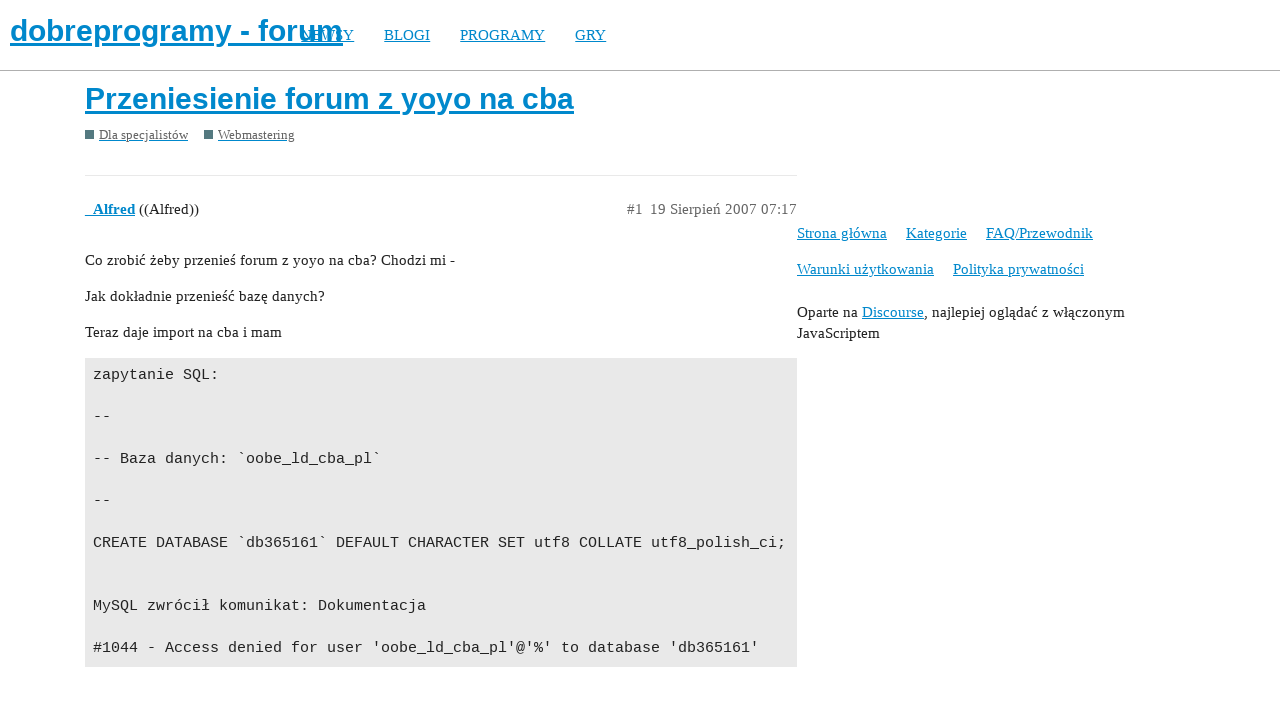

--- FILE ---
content_type: text/html; charset=utf-8
request_url: https://forum.dobreprogramy.pl/t/przeniesienie-forum-z-yoyo-na-cba/148442
body_size: 6629
content:
<!DOCTYPE html>
<html lang="pl-PL">
  <head>
    <meta charset="utf-8">
    <title>Przeniesienie forum z yoyo na cba - Webmastering - dobreprogramy - forum</title>
    <meta name="description" content="Co zrobić żeby przenieś forum z yoyo na cba? Chodzi mi - 

Jak dokładnie przenieść bazę danych? 

Teraz daje import na cba i mam 

zapytanie SQL:

-- 

-- Baza danych: `oobe_ld_cba_pl`

-- 

CREATE DATABASE `db365161` DE&amp;hellip;">
    <meta name="generator" content="Discourse 2.9.0.beta9 - https://github.com/discourse/discourse version 415535d577057676e46a5e4ec90a3ea3ec2bd27a">
<link rel="icon" type="image/png" href="https://forum.dobreprogramy.pl/uploads/default/optimized/3X/6/2/622c6d55469d37b29c43061ef104a7de549c1af9_2_32x32.ico">
<link rel="apple-touch-icon" type="image/png" href="https://forum.dobreprogramy.pl/uploads/default/optimized/3X/c/6/c68c5a0c534a035071b296ce94f9b0d1df82807d_2_180x180.png">
<meta name="theme-color" content="#ffffff">
<meta name="viewport" content="width=device-width, initial-scale=1.0, minimum-scale=1.0, user-scalable=yes, viewport-fit=cover">
<link rel="canonical" href="https://forum.dobreprogramy.pl/t/przeniesienie-forum-z-yoyo-na-cba/148442" />
<script type="application/ld+json">{"@context":"http://schema.org","@type":"WebSite","url":"https://forum.dobreprogramy.pl","potentialAction":{"@type":"SearchAction","target":"https://forum.dobreprogramy.pl/search?q={search_term_string}","query-input":"required name=search_term_string"}}</script>
<link rel="search" type="application/opensearchdescription+xml" href="https://forum.dobreprogramy.pl/opensearch.xml" title="dobreprogramy - forum Search">

    <link href="/stylesheets/color_definitions_podstawa__39_abfeb62537eceaa01838b0c303c89af6b337e3e9.css?__ws=forum.dobreprogramy.pl" media="all" rel="stylesheet" class="light-scheme"/><link href="/stylesheets/color_definitions_ciemny_36_39_f6b58b50b4f0f5383c87e33a8dcef6ed539185e7.css?__ws=forum.dobreprogramy.pl" media="(prefers-color-scheme: dark)" rel="stylesheet" class="dark-scheme"/>

  <link href="/stylesheets/desktop_bba84c5e9bfabc5618c660b00e083e1a963bb741.css?__ws=forum.dobreprogramy.pl" media="all" rel="stylesheet" data-target="desktop"  />



  <link href="/stylesheets/discourse-adplugin-dp_bba84c5e9bfabc5618c660b00e083e1a963bb741.css?__ws=forum.dobreprogramy.pl" media="all" rel="stylesheet" data-target="discourse-adplugin-dp"  />
  <link href="/stylesheets/discourse-canned-replies_bba84c5e9bfabc5618c660b00e083e1a963bb741.css?__ws=forum.dobreprogramy.pl" media="all" rel="stylesheet" data-target="discourse-canned-replies"  />
  <link href="/stylesheets/discourse-details_bba84c5e9bfabc5618c660b00e083e1a963bb741.css?__ws=forum.dobreprogramy.pl" media="all" rel="stylesheet" data-target="discourse-details"  />
  <link href="/stylesheets/discourse-local-dates_bba84c5e9bfabc5618c660b00e083e1a963bb741.css?__ws=forum.dobreprogramy.pl" media="all" rel="stylesheet" data-target="discourse-local-dates"  />
  <link href="/stylesheets/discourse-narrative-bot_bba84c5e9bfabc5618c660b00e083e1a963bb741.css?__ws=forum.dobreprogramy.pl" media="all" rel="stylesheet" data-target="discourse-narrative-bot"  />
  <link href="/stylesheets/discourse-presence_bba84c5e9bfabc5618c660b00e083e1a963bb741.css?__ws=forum.dobreprogramy.pl" media="all" rel="stylesheet" data-target="discourse-presence"  />
  <link href="/stylesheets/discourse-question-answer_bba84c5e9bfabc5618c660b00e083e1a963bb741.css?__ws=forum.dobreprogramy.pl" media="all" rel="stylesheet" data-target="discourse-question-answer"  />
  <link href="/stylesheets/discourse-quick-messages_bba84c5e9bfabc5618c660b00e083e1a963bb741.css?__ws=forum.dobreprogramy.pl" media="all" rel="stylesheet" data-target="discourse-quick-messages"  />
  <link href="/stylesheets/discourse-solved_bba84c5e9bfabc5618c660b00e083e1a963bb741.css?__ws=forum.dobreprogramy.pl" media="all" rel="stylesheet" data-target="discourse-solved"  />
  <link href="/stylesheets/discourse-staff-notes_bba84c5e9bfabc5618c660b00e083e1a963bb741.css?__ws=forum.dobreprogramy.pl" media="all" rel="stylesheet" data-target="discourse-staff-notes"  />
  <link href="/stylesheets/discourse-voting_bba84c5e9bfabc5618c660b00e083e1a963bb741.css?__ws=forum.dobreprogramy.pl" media="all" rel="stylesheet" data-target="discourse-voting"  />
  <link href="/stylesheets/discourse-whos-online_bba84c5e9bfabc5618c660b00e083e1a963bb741.css?__ws=forum.dobreprogramy.pl" media="all" rel="stylesheet" data-target="discourse-whos-online"  />
  <link href="/stylesheets/lazy-yt_bba84c5e9bfabc5618c660b00e083e1a963bb741.css?__ws=forum.dobreprogramy.pl" media="all" rel="stylesheet" data-target="lazy-yt"  />
  <link href="/stylesheets/poll_bba84c5e9bfabc5618c660b00e083e1a963bb741.css?__ws=forum.dobreprogramy.pl" media="all" rel="stylesheet" data-target="poll"  />
  <link href="/stylesheets/retort_bba84c5e9bfabc5618c660b00e083e1a963bb741.css?__ws=forum.dobreprogramy.pl" media="all" rel="stylesheet" data-target="retort"  />
  <link href="/stylesheets/discourse-question-answer_desktop_bba84c5e9bfabc5618c660b00e083e1a963bb741.css?__ws=forum.dobreprogramy.pl" media="all" rel="stylesheet" data-target="discourse-question-answer_desktop"  />
  <link href="/stylesheets/discourse-voting_desktop_bba84c5e9bfabc5618c660b00e083e1a963bb741.css?__ws=forum.dobreprogramy.pl" media="all" rel="stylesheet" data-target="discourse-voting_desktop"  />
  <link href="/stylesheets/poll_desktop_bba84c5e9bfabc5618c660b00e083e1a963bb741.css?__ws=forum.dobreprogramy.pl" media="all" rel="stylesheet" data-target="poll_desktop"  />

  <link href="/stylesheets/desktop_theme_44_1e6e7b6a82c8a1c6fa59ad81ecdad6c90e9da22d.css?__ws=forum.dobreprogramy.pl" media="all" rel="stylesheet" data-target="desktop_theme" data-theme-id="44" data-theme-name="navigation-menu"/>
<link href="/stylesheets/desktop_theme_42_489edb94827f397a22a78ce814dc33296722c352.css?__ws=forum.dobreprogramy.pl" media="all" rel="stylesheet" data-target="desktop_theme" data-theme-id="42" data-theme-name="plugin-fixes"/>
<link href="/stylesheets/desktop_theme_41_1fa2eba456e601165f62f6b79ee2b3e5738b9f74.css?__ws=forum.dobreprogramy.pl" media="all" rel="stylesheet" data-target="desktop_theme" data-theme-id="41" data-theme-name="wp-integration"/>
<link href="/stylesheets/desktop_theme_39_e5c88d1eb952d24b22115d666ccc016fc6f5c421.css?__ws=forum.dobreprogramy.pl" media="all" rel="stylesheet" data-target="desktop_theme" data-theme-id="39" data-theme-name="dobreprogramy"/>

    <meta name="google-site-verification" content="ARNqjD_2rh-75t4IN9LKSJrHeA4sIOhmAqXX6rnsYJM">

<script async="" crossorigin="" nomodule="" src="https://std.wpcdn.pl/wpjslib/wpjslib-lite.js" id="wpjslib"></script>
<script async="" crossorigin="" type="module" src="https://std.wpcdn.pl/wpjslib6/wpjslib-lite.js" id="wpjslib6"></script>

<script defer="" src="/theme-javascripts/ae708cbc1be10cd5cf18b14ffb14a68b0200e799.js?__ws=forum.dobreprogramy.pl" data-theme-id="41"></script>
<script defer="" src="/theme-javascripts/7cc7cf8d76bf830cbfbf89ac6fd769dc5d014f33.js?__ws=forum.dobreprogramy.pl" data-theme-id="41"></script>
    <meta id="data-ga-universal-analytics" data-tracking-code="UA-3114185-1" data-json="{&quot;cookieDomain&quot;:&quot;forum.dobreprogramy.pl&quot;}" data-auto-link-domains="">

  <link rel="preload" href="/assets/google-universal-analytics-v3-8cf0774bfa08ca761ca08a4bc372f0c17620d86591225f86d3e1bdb51c18a0b0.js" as="script">
<script defer src="/assets/google-universal-analytics-v3-8cf0774bfa08ca761ca08a4bc372f0c17620d86591225f86d3e1bdb51c18a0b0.js"></script>


        <link rel="alternate nofollow" type="application/rss+xml" title="Kanał RSS tematu &#39;Przeniesienie forum z yoyo na cba&#39;" href="https://forum.dobreprogramy.pl/t/przeniesienie-forum-z-yoyo-na-cba/148442.rss" />
    <meta property="og:site_name" content="dobreprogramy - forum" />
<meta property="og:type" content="website" />
<meta name="twitter:card" content="summary" />
<meta name="twitter:image" content="https://forum.dobreprogramy.pl/uploads/default/original/3X/d/a/dae543397c3d5bd6f731412176c35838ace56921.png" />
<meta property="og:image" content="https://forum.dobreprogramy.pl/uploads/default/original/3X/d/a/dae543397c3d5bd6f731412176c35838ace56921.png" />
<meta property="og:url" content="https://forum.dobreprogramy.pl/t/przeniesienie-forum-z-yoyo-na-cba/148442" />
<meta name="twitter:url" content="https://forum.dobreprogramy.pl/t/przeniesienie-forum-z-yoyo-na-cba/148442" />
<meta property="og:title" content="Przeniesienie forum z yoyo na cba" />
<meta name="twitter:title" content="Przeniesienie forum z yoyo na cba" />
<meta property="og:description" content="Co zrobić żeby przenieś forum z yoyo na cba? Chodzi mi -  Jak dokładnie przenieść bazę danych?  Teraz daje import na cba i mam  zapytanie SQL:  --   -- Baza danych: `oobe_ld_cba_pl`  --   CREATE DATABASE `db365161` DEFAULT CHARACTER SET utf8 COLLATE utf8_polish_ci;   MySQL zwrócił komunikat: Dokumentacja  #1044 - Access denied for user &#39;oobe_ld_cba_pl&#39;@&#39;%&#39; to database &#39;db365161&#39;" />
<meta name="twitter:description" content="Co zrobić żeby przenieś forum z yoyo na cba? Chodzi mi -  Jak dokładnie przenieść bazę danych?  Teraz daje import na cba i mam  zapytanie SQL:  --   -- Baza danych: `oobe_ld_cba_pl`  --   CREATE DATABASE `db365161` DEFAULT CHARACTER SET utf8 COLLATE utf8_polish_ci;   MySQL zwrócił komunikat: Dokumentacja  #1044 - Access denied for user &#39;oobe_ld_cba_pl&#39;@&#39;%&#39; to database &#39;db365161&#39;" />
<meta property="article:published_time" content="2007-08-19T07:17:44+00:00" />
<meta property="og:ignore_canonical" content="true" />


    <script type="application/ld+json">{"@context":"http://schema.org","@type":"QAPage","name":"Przeniesienie forum z yoyo na cba","mainEntity":{"@type":"Question","name":"Przeniesienie forum z yoyo na cba","text":"Co zrobić żeby przenieś forum z yoyo na cba? Chodzi mi -\n\nJak dokładnie przenieść bazę danych?\n\nTeraz daje import na cba i mam\n\nzapytanie SQL:\n\n--\n\n-- Baza danych: `oobe_ld_cba_pl`\n\n--\n\nCREATE DATABASE `db365161` DEFAULT CHARACTER SET utf8 COLLATE utf8_polish_ci;\n\nMySQL zwrócił komunikat: Dokumen&hellip;","upvoteCount":0,"answerCount":0,"dateCreated":"2007-08-19T07:17:44.000Z","author":{"@type":"Person","name":"(Alfred)"}}}</script>
  </head>
  <body class="crawler">
    <script defer="" src="/theme-javascripts/b4fb8197a55a0b65bb0e90597caa5b37b8c12ec6.js?__ws=forum.dobreprogramy.pl" data-theme-id="41"></script>


<div id="crunchify-navbar" class="crunchify-container">
<span id="crunchify-top-links">
<ul class="nav-link-container">
   <li><a href="https://www.dobreprogramy.pl" class="nav-link">NEWSY</a></li>
   <li><a href="https://www.dobreprogramy.pl/blogi" class="nav-link">BLOGI</a></li>
   <li><a href="https://www.dobreprogramy.pl/programy,windows" class="nav-link">PROGRAMY</a></li>
   <li><a href="https://www.polygamia.pl" target="_blank" class="nav-link">GRY</a></li>
</ul></span>
</div><script defer="" src="/theme-javascripts/f94729ba8f7bb50d4341ca8f8d984449a2070304.js?__ws=forum.dobreprogramy.pl" data-theme-id="44"></script>
    <header>
  <a href="/">
    <h1>dobreprogramy - forum</h1>
  </a>
</header>

    <div id="main-outlet" class="wrap" role="main">
        <div id="topic-title">
    <h1>
      <a href="/t/przeniesienie-forum-z-yoyo-na-cba/148442">Przeniesienie forum z yoyo na cba</a>
    </h1>

      <div class="topic-category" itemscope itemtype="http://schema.org/BreadcrumbList">
          <span itemprop="itemListElement" itemscope itemtype="http://schema.org/ListItem">
            <a href="https://forum.dobreprogramy.pl/c/dla-specjalistow/5" class="badge-wrapper bullet" itemprop="item">
              <span class='badge-category-bg' style='background-color: #547980'></span>
              <span class='badge-category clear-badge'>
                <span class='category-name' itemprop='name'>Dla specjalistów</span>
              </span>
            </a>
            <meta itemprop="position" content="1" />
          </span>
          <span itemprop="itemListElement" itemscope itemtype="http://schema.org/ListItem">
            <a href="https://forum.dobreprogramy.pl/c/dla-specjalistow/webmastering/73" class="badge-wrapper bullet" itemprop="item">
              <span class='badge-category-bg' style='background-color: #547980'></span>
              <span class='badge-category clear-badge'>
                <span class='category-name' itemprop='name'>Webmastering</span>
              </span>
            </a>
            <meta itemprop="position" content="2" />
          </span>
      </div>

  </div>

  


      <div id='post_1' itemscope itemtype='http://schema.org/DiscussionForumPosting' class='topic-body crawler-post'>
        <div class='crawler-post-meta'>
          <div itemprop='publisher' itemscope itemtype="http://schema.org/Organization">
            <meta itemprop='name' content='Wirtualna Polska Media SA'>
              <div itemprop='logo' itemscope itemtype="http://schema.org/ImageObject">
                <meta itemprop='url' content='https://techforum.wpcdn.pl/original/3X/3/f/3fc6217c7416b9e499c21933c6acf6323c708813.png'>
              </div>
          </div>
          <span class="creator" itemprop="author" itemscope itemtype="http://schema.org/Person">
            <a itemprop="url" href='https://forum.dobreprogramy.pl/u/_Alfred'><span itemprop='name'>_Alfred</span></a>
            ((Alfred))
          </span>

          <link itemprop="mainEntityOfPage" href="https://forum.dobreprogramy.pl/t/przeniesienie-forum-z-yoyo-na-cba/148442">


          <span class="crawler-post-infos">
              <time itemprop='datePublished' datetime='2007-08-19T07:17:44Z' class='post-time'>
                19 Sierpień 2007 07:17
              </time>
              <meta itemprop='dateModified' content='2007-08-19T07:17:44Z'>
          <span itemprop='position'>#1</span>
          </span>
        </div>
        <div class='post' itemprop='articleBody'>
          <p>Co zrobić żeby przenieś forum z yoyo na cba? Chodzi mi -</p>
<p>Jak dokładnie przenieść bazę danych?</p>
<p>Teraz daje import na cba i mam</p>
<pre><code>zapytanie SQL:

-- 

-- Baza danych: `oobe_ld_cba_pl`

-- 

CREATE DATABASE `db365161` DEFAULT CHARACTER SET utf8 COLLATE utf8_polish_ci;


MySQL zwrócił komunikat: Dokumentacja

#1044 - Access denied for user 'oobe_ld_cba_pl'@'%' to database 'db365161'</code></pre>
        </div>

        <meta itemprop='headline' content='Przeniesienie forum z yoyo na cba'>
          <meta itemprop='keywords' content=''>

        <div itemprop="interactionStatistic" itemscope itemtype="http://schema.org/InteractionCounter">
           <meta itemprop="interactionType" content="http://schema.org/LikeAction"/>
           <meta itemprop="userInteractionCount" content="0" />
           <span class='post-likes'></span>
         </div>

         <div itemprop="interactionStatistic" itemscope itemtype="http://schema.org/InteractionCounter">
            <meta itemprop="interactionType" content="http://schema.org/CommentAction"/>
            <meta itemprop="userInteractionCount" content="0" />
          </div>

      </div>
      <div id='post_2' itemscope itemtype='http://schema.org/DiscussionForumPosting' class='topic-body crawler-post'>
        <div class='crawler-post-meta'>
          <div itemprop='publisher' itemscope itemtype="http://schema.org/Organization">
            <meta itemprop='name' content='Wirtualna Polska Media SA'>
              <div itemprop='logo' itemscope itemtype="http://schema.org/ImageObject">
                <meta itemprop='url' content='https://techforum.wpcdn.pl/original/3X/3/f/3fc6217c7416b9e499c21933c6acf6323c708813.png'>
              </div>
          </div>
          <span class="creator" itemprop="author" itemscope itemtype="http://schema.org/Person">
            <a itemprop="url" href='https://forum.dobreprogramy.pl/u/crew1'><span itemprop='name'>crew1</span></a>
            (L337 Crew)
          </span>

          <link itemprop="mainEntityOfPage" href="https://forum.dobreprogramy.pl/t/przeniesienie-forum-z-yoyo-na-cba/148442">


          <span class="crawler-post-infos">
              <time itemprop='datePublished' datetime='2007-08-19T07:48:14Z' class='post-time'>
                19 Sierpień 2007 07:48
              </time>
              <meta itemprop='dateModified' content='2007-08-19T07:48:14Z'>
          <span itemprop='position'>#2</span>
          </span>
        </div>
        <div class='post' itemprop='articleBody'>
          <p><strong>(Alfred)</strong> zauważ, że … darmowe hostingi nie zezwalają (z reguły) na tworzenie baz danych. Masz jedną do dyspozycji i należy się jej trzymać.</p>
<aside class="quote no-group">
<div class="title">
<div class="quote-controls"></div>
 (Alfred):</div>
<blockquote>
<p> CREATE DATABASE <code>db365161</code> </p>
</blockquote>
</aside>
<p>nie trzeba chyba zgadywać co znaczy to polecenie <img src="https://forum.dobreprogramy.pl/images/emoji/apple/stuck_out_tongue.png?v=5" title=":stuck_out_tongue:" class="emoji" alt=":stuck_out_tongue:"></p>
<p>Wyeksportuj jedynie strukturę bazy + dane.</p>
<p>Ewentualnie otwórz plik sql (w dobrym edytorze - np. notepad2) i usuń polecenie tworzące bazę danych.</p>
        </div>

        <meta itemprop='headline' content='Przeniesienie forum z yoyo na cba'>

        <div itemprop="interactionStatistic" itemscope itemtype="http://schema.org/InteractionCounter">
           <meta itemprop="interactionType" content="http://schema.org/LikeAction"/>
           <meta itemprop="userInteractionCount" content="0" />
           <span class='post-likes'></span>
         </div>

         <div itemprop="interactionStatistic" itemscope itemtype="http://schema.org/InteractionCounter">
            <meta itemprop="interactionType" content="http://schema.org/CommentAction"/>
            <meta itemprop="userInteractionCount" content="0" />
          </div>

      </div>
      <div id='post_3' itemscope itemtype='http://schema.org/DiscussionForumPosting' class='topic-body crawler-post'>
        <div class='crawler-post-meta'>
          <div itemprop='publisher' itemscope itemtype="http://schema.org/Organization">
            <meta itemprop='name' content='Wirtualna Polska Media SA'>
              <div itemprop='logo' itemscope itemtype="http://schema.org/ImageObject">
                <meta itemprop='url' content='https://techforum.wpcdn.pl/original/3X/3/f/3fc6217c7416b9e499c21933c6acf6323c708813.png'>
              </div>
          </div>
          <span class="creator" itemprop="author" itemscope itemtype="http://schema.org/Person">
            <a itemprop="url" href='https://forum.dobreprogramy.pl/u/_Alfred'><span itemprop='name'>_Alfred</span></a>
            ((Alfred))
          </span>

          <link itemprop="mainEntityOfPage" href="https://forum.dobreprogramy.pl/t/przeniesienie-forum-z-yoyo-na-cba/148442">


          <span class="crawler-post-infos">
              <time itemprop='datePublished' datetime='2007-08-19T07:54:33Z' class='post-time'>
                19 Sierpień 2007 07:54
              </time>
              <meta itemprop='dateModified' content='2007-08-19T07:54:33Z'>
          <span itemprop='position'>#3</span>
          </span>
        </div>
        <div class='post' itemprop='articleBody'>
          <aside class="quote no-group">
<div class="title">
<div class="quote-controls"></div>
 L337 Crew:</div>
<blockquote>
<p> usuń polecenie tworzące bazę danych. </p>
</blockquote>
</aside>
<p>Które polecenie(Jak wygląda). I co dokładnie i jak zrobić?? proszę o dokładne wyjaśnienie.</p>
        </div>

        <meta itemprop='headline' content='Przeniesienie forum z yoyo na cba'>

        <div itemprop="interactionStatistic" itemscope itemtype="http://schema.org/InteractionCounter">
           <meta itemprop="interactionType" content="http://schema.org/LikeAction"/>
           <meta itemprop="userInteractionCount" content="0" />
           <span class='post-likes'></span>
         </div>

         <div itemprop="interactionStatistic" itemscope itemtype="http://schema.org/InteractionCounter">
            <meta itemprop="interactionType" content="http://schema.org/CommentAction"/>
            <meta itemprop="userInteractionCount" content="0" />
          </div>

      </div>
      <div id='post_4' itemscope itemtype='http://schema.org/DiscussionForumPosting' class='topic-body crawler-post'>
        <div class='crawler-post-meta'>
          <div itemprop='publisher' itemscope itemtype="http://schema.org/Organization">
            <meta itemprop='name' content='Wirtualna Polska Media SA'>
              <div itemprop='logo' itemscope itemtype="http://schema.org/ImageObject">
                <meta itemprop='url' content='https://techforum.wpcdn.pl/original/3X/3/f/3fc6217c7416b9e499c21933c6acf6323c708813.png'>
              </div>
          </div>
          <span class="creator" itemprop="author" itemscope itemtype="http://schema.org/Person">
            <a itemprop="url" href='https://forum.dobreprogramy.pl/u/grzegorzch'><span itemprop='name'>grzegorzch</span></a>
            (grzegorzch)
          </span>

          <link itemprop="mainEntityOfPage" href="https://forum.dobreprogramy.pl/t/przeniesienie-forum-z-yoyo-na-cba/148442">


          <span class="crawler-post-infos">
              <time itemprop='datePublished' datetime='2007-08-19T08:09:27Z' class='post-time'>
                19 Sierpień 2007 08:09
              </time>
              <meta itemprop='dateModified' content='2007-08-19T08:09:27Z'>
          <span itemprop='position'>#4</span>
          </span>
        </div>
        <div class='post' itemprop='articleBody'>
          <p><strong>(Alfred)</strong> w pliku z wyeksportowaną bazą usuń linię:</p>
<pre><code>CREATE DATABASE ....
</code></pre>
<p>i zapisz a następnie zaimportuj taki plik do nowej bazy.</p>
        </div>

        <meta itemprop='headline' content='Przeniesienie forum z yoyo na cba'>

        <div itemprop="interactionStatistic" itemscope itemtype="http://schema.org/InteractionCounter">
           <meta itemprop="interactionType" content="http://schema.org/LikeAction"/>
           <meta itemprop="userInteractionCount" content="0" />
           <span class='post-likes'></span>
         </div>

         <div itemprop="interactionStatistic" itemscope itemtype="http://schema.org/InteractionCounter">
            <meta itemprop="interactionType" content="http://schema.org/CommentAction"/>
            <meta itemprop="userInteractionCount" content="0" />
          </div>

      </div>
      <div id='post_5' itemscope itemtype='http://schema.org/DiscussionForumPosting' class='topic-body crawler-post'>
        <div class='crawler-post-meta'>
          <div itemprop='publisher' itemscope itemtype="http://schema.org/Organization">
            <meta itemprop='name' content='Wirtualna Polska Media SA'>
              <div itemprop='logo' itemscope itemtype="http://schema.org/ImageObject">
                <meta itemprop='url' content='https://techforum.wpcdn.pl/original/3X/3/f/3fc6217c7416b9e499c21933c6acf6323c708813.png'>
              </div>
          </div>
          <span class="creator" itemprop="author" itemscope itemtype="http://schema.org/Person">
            <a itemprop="url" href='https://forum.dobreprogramy.pl/u/_Alfred'><span itemprop='name'>_Alfred</span></a>
            ((Alfred))
          </span>

          <link itemprop="mainEntityOfPage" href="https://forum.dobreprogramy.pl/t/przeniesienie-forum-z-yoyo-na-cba/148442">


          <span class="crawler-post-infos">
              <time itemprop='datePublished' datetime='2007-08-19T08:38:37Z' class='post-time'>
                19 Sierpień 2007 08:38
              </time>
              <meta itemprop='dateModified' content='2007-08-19T08:38:37Z'>
          <span itemprop='position'>#5</span>
          </span>
        </div>
        <div class='post' itemprop='articleBody'>
          <p>Do którego miejsca usunąć?</p>
<pre><code>-- Baza danych: `db365161`

-- 

CREATE DATABASE `db365161` DEFAULT CHARACTER SET utf8 COLLATE utf8_polish_ci;

USE `db365161`;
</code></pre>
<p>Sory za niewiedzę ale pierwszy raz takie coś robie <img src="https://forum.dobreprogramy.pl/images/emoji/apple/wink.png?v=5" title=":wink:" class="emoji" alt=":wink:"></p>
        </div>

        <meta itemprop='headline' content='Przeniesienie forum z yoyo na cba'>

        <div itemprop="interactionStatistic" itemscope itemtype="http://schema.org/InteractionCounter">
           <meta itemprop="interactionType" content="http://schema.org/LikeAction"/>
           <meta itemprop="userInteractionCount" content="0" />
           <span class='post-likes'></span>
         </div>

         <div itemprop="interactionStatistic" itemscope itemtype="http://schema.org/InteractionCounter">
            <meta itemprop="interactionType" content="http://schema.org/CommentAction"/>
            <meta itemprop="userInteractionCount" content="0" />
          </div>

      </div>
      <div id='post_6' itemscope itemtype='http://schema.org/DiscussionForumPosting' class='topic-body crawler-post'>
        <div class='crawler-post-meta'>
          <div itemprop='publisher' itemscope itemtype="http://schema.org/Organization">
            <meta itemprop='name' content='Wirtualna Polska Media SA'>
              <div itemprop='logo' itemscope itemtype="http://schema.org/ImageObject">
                <meta itemprop='url' content='https://techforum.wpcdn.pl/original/3X/3/f/3fc6217c7416b9e499c21933c6acf6323c708813.png'>
              </div>
          </div>
          <span class="creator" itemprop="author" itemscope itemtype="http://schema.org/Person">
            <a itemprop="url" href='https://forum.dobreprogramy.pl/u/Fiolek'><span itemprop='name'>Fiolek</span></a>
            (Fiołek)
          </span>

          <link itemprop="mainEntityOfPage" href="https://forum.dobreprogramy.pl/t/przeniesienie-forum-z-yoyo-na-cba/148442">


          <span class="crawler-post-infos">
              <time itemprop='datePublished' datetime='2007-08-19T08:42:10Z' class='post-time'>
                19 Sierpień 2007 08:42
              </time>
              <meta itemprop='dateModified' content='2007-08-19T08:42:10Z'>
          <span itemprop='position'>#6</span>
          </span>
        </div>
        <div class='post' itemprop='articleBody'>
          <p>Cały kod który podałeś</p>
        </div>

        <meta itemprop='headline' content='Przeniesienie forum z yoyo na cba'>

        <div itemprop="interactionStatistic" itemscope itemtype="http://schema.org/InteractionCounter">
           <meta itemprop="interactionType" content="http://schema.org/LikeAction"/>
           <meta itemprop="userInteractionCount" content="0" />
           <span class='post-likes'></span>
         </div>

         <div itemprop="interactionStatistic" itemscope itemtype="http://schema.org/InteractionCounter">
            <meta itemprop="interactionType" content="http://schema.org/CommentAction"/>
            <meta itemprop="userInteractionCount" content="0" />
          </div>

      </div>
      <div id='post_7' itemscope itemtype='http://schema.org/DiscussionForumPosting' class='topic-body crawler-post'>
        <div class='crawler-post-meta'>
          <div itemprop='publisher' itemscope itemtype="http://schema.org/Organization">
            <meta itemprop='name' content='Wirtualna Polska Media SA'>
              <div itemprop='logo' itemscope itemtype="http://schema.org/ImageObject">
                <meta itemprop='url' content='https://techforum.wpcdn.pl/original/3X/3/f/3fc6217c7416b9e499c21933c6acf6323c708813.png'>
              </div>
          </div>
          <span class="creator" itemprop="author" itemscope itemtype="http://schema.org/Person">
            <a itemprop="url" href='https://forum.dobreprogramy.pl/u/_Alfred'><span itemprop='name'>_Alfred</span></a>
            ((Alfred))
          </span>

          <link itemprop="mainEntityOfPage" href="https://forum.dobreprogramy.pl/t/przeniesienie-forum-z-yoyo-na-cba/148442">


          <span class="crawler-post-infos">
              <time itemprop='datePublished' datetime='2007-08-19T08:48:15Z' class='post-time'>
                19 Sierpień 2007 08:48
              </time>
              <meta itemprop='dateModified' content='2007-08-19T08:48:15Z'>
          <span itemprop='position'>#7</span>
          </span>
        </div>
        <div class='post' itemprop='articleBody'>
          <p>Dzieki. A jeżeli moja baza na cba nazywa się xxx_x_cba_pl, to trzeba coś zmieniać? Bo teraz mam taki błąd</p>
<p>Kiedy importuje do cba ten plik daje na str. gł. phpmyadmina “Import” - tak trzeba robić? Czy może jakoś inaczej?</p>
<pre><code>Błąd


zapytanie SQL:


-- 

-- --------------------------------------------------------

-- 

-- Struktura tabeli dla `phpbb_adv_person`

-- 

CREATE TABLE `phpbb_adv_person` (

`user_id` mediumint( 9 ) NOT NULL default '0',

`person_id` mediumint( 9 ) NOT NULL default '0',

`person_ip` char( 8 ) COLLATE utf8_polish_ci default '',

PRIMARY KEY ( `user_id` , `person_id` )

) ENGINE = MYISAM DEFAULT CHARSET = utf8 COLLATE = utf8_polish_ci;


MySQL zwrócił komunikat: Dokumentacja

#1046 - No database selected</code></pre>
        </div>

        <meta itemprop='headline' content='Przeniesienie forum z yoyo na cba'>

        <div itemprop="interactionStatistic" itemscope itemtype="http://schema.org/InteractionCounter">
           <meta itemprop="interactionType" content="http://schema.org/LikeAction"/>
           <meta itemprop="userInteractionCount" content="0" />
           <span class='post-likes'></span>
         </div>

         <div itemprop="interactionStatistic" itemscope itemtype="http://schema.org/InteractionCounter">
            <meta itemprop="interactionType" content="http://schema.org/CommentAction"/>
            <meta itemprop="userInteractionCount" content="0" />
          </div>

      </div>
      <div id='post_8' itemscope itemtype='http://schema.org/DiscussionForumPosting' class='topic-body crawler-post'>
        <div class='crawler-post-meta'>
          <div itemprop='publisher' itemscope itemtype="http://schema.org/Organization">
            <meta itemprop='name' content='Wirtualna Polska Media SA'>
              <div itemprop='logo' itemscope itemtype="http://schema.org/ImageObject">
                <meta itemprop='url' content='https://techforum.wpcdn.pl/original/3X/3/f/3fc6217c7416b9e499c21933c6acf6323c708813.png'>
              </div>
          </div>
          <span class="creator" itemprop="author" itemscope itemtype="http://schema.org/Person">
            <a itemprop="url" href='https://forum.dobreprogramy.pl/u/Fiolek'><span itemprop='name'>Fiolek</span></a>
            (Fiołek)
          </span>

          <link itemprop="mainEntityOfPage" href="https://forum.dobreprogramy.pl/t/przeniesienie-forum-z-yoyo-na-cba/148442">


          <span class="crawler-post-infos">
              <time itemprop='datePublished' datetime='2007-08-19T08:50:13Z' class='post-time'>
                19 Sierpień 2007 08:50
              </time>
              <meta itemprop='dateModified' content='2007-08-19T08:50:13Z'>
          <span itemprop='position'>#8</span>
          </span>
        </div>
        <div class='post' itemprop='articleBody'>
          <p>Musisz wybrać bazę danych. Zapomniałem o tym.</p>
<p>Na początku dopisz</p>
<pre><code>USE `NAZWA_BAZY(np. xxx_x_cba_pl)`;</code></pre>
        </div>

        <meta itemprop='headline' content='Przeniesienie forum z yoyo na cba'>

        <div itemprop="interactionStatistic" itemscope itemtype="http://schema.org/InteractionCounter">
           <meta itemprop="interactionType" content="http://schema.org/LikeAction"/>
           <meta itemprop="userInteractionCount" content="0" />
           <span class='post-likes'></span>
         </div>

         <div itemprop="interactionStatistic" itemscope itemtype="http://schema.org/InteractionCounter">
            <meta itemprop="interactionType" content="http://schema.org/CommentAction"/>
            <meta itemprop="userInteractionCount" content="0" />
          </div>

      </div>
      <div id='post_9' itemscope itemtype='http://schema.org/DiscussionForumPosting' class='topic-body crawler-post'>
        <div class='crawler-post-meta'>
          <div itemprop='publisher' itemscope itemtype="http://schema.org/Organization">
            <meta itemprop='name' content='Wirtualna Polska Media SA'>
              <div itemprop='logo' itemscope itemtype="http://schema.org/ImageObject">
                <meta itemprop='url' content='https://techforum.wpcdn.pl/original/3X/3/f/3fc6217c7416b9e499c21933c6acf6323c708813.png'>
              </div>
          </div>
          <span class="creator" itemprop="author" itemscope itemtype="http://schema.org/Person">
            <a itemprop="url" href='https://forum.dobreprogramy.pl/u/_Alfred'><span itemprop='name'>_Alfred</span></a>
            ((Alfred))
          </span>

          <link itemprop="mainEntityOfPage" href="https://forum.dobreprogramy.pl/t/przeniesienie-forum-z-yoyo-na-cba/148442">


          <span class="crawler-post-infos">
              <time itemprop='datePublished' datetime='2007-08-19T08:54:17Z' class='post-time'>
                19 Sierpień 2007 08:54
              </time>
              <meta itemprop='dateModified' content='2007-08-19T08:54:17Z'>
          <span itemprop='position'>#9</span>
          </span>
        </div>
        <div class='post' itemprop='articleBody'>
          <p>Czyli jak ma to wyglądać? Teraz mam tak:</p>
<pre><code>-- Wersja PHP: 5.2.0-8+etch7


SET SQL_MODE="NO_AUTO_VALUE_ON_ZERO";


-- 



-- --------------------------------------------------------


-- 

-- Struktura tabeli dla `phpbb_adv_person`

-- 


CREATE TABLE `phpbb_adv_person` (

  `user_id` mediumint(9) NOT NULL default '0'</code></pre>
        </div>

        <meta itemprop='headline' content='Przeniesienie forum z yoyo na cba'>

        <div itemprop="interactionStatistic" itemscope itemtype="http://schema.org/InteractionCounter">
           <meta itemprop="interactionType" content="http://schema.org/LikeAction"/>
           <meta itemprop="userInteractionCount" content="0" />
           <span class='post-likes'></span>
         </div>

         <div itemprop="interactionStatistic" itemscope itemtype="http://schema.org/InteractionCounter">
            <meta itemprop="interactionType" content="http://schema.org/CommentAction"/>
            <meta itemprop="userInteractionCount" content="0" />
          </div>

      </div>
      <div id='post_10' itemscope itemtype='http://schema.org/DiscussionForumPosting' class='topic-body crawler-post'>
        <div class='crawler-post-meta'>
          <div itemprop='publisher' itemscope itemtype="http://schema.org/Organization">
            <meta itemprop='name' content='Wirtualna Polska Media SA'>
              <div itemprop='logo' itemscope itemtype="http://schema.org/ImageObject">
                <meta itemprop='url' content='https://techforum.wpcdn.pl/original/3X/3/f/3fc6217c7416b9e499c21933c6acf6323c708813.png'>
              </div>
          </div>
          <span class="creator" itemprop="author" itemscope itemtype="http://schema.org/Person">
            <a itemprop="url" href='https://forum.dobreprogramy.pl/u/Fiolek'><span itemprop='name'>Fiolek</span></a>
            (Fiołek)
          </span>

          <link itemprop="mainEntityOfPage" href="https://forum.dobreprogramy.pl/t/przeniesienie-forum-z-yoyo-na-cba/148442">


          <span class="crawler-post-infos">
              <time itemprop='datePublished' datetime='2007-08-19T08:56:54Z' class='post-time'>
                19 Sierpień 2007 08:56
              </time>
              <meta itemprop='dateModified' content='2007-08-19T08:56:54Z'>
          <span itemprop='position'>#10</span>
          </span>
        </div>
        <div class='post' itemprop='articleBody'>
          <p>Tak:</p>
<pre><code>-- Wersja PHP: 5.2.0-8+etch7


SET SQL_MODE="NO_AUTO_VALUE_ON_ZERO";


-- 



-- --------------------------------------------------------


-- 

-- Struktura tabeli dla `phpbb_adv_person`

-- 


USE `Nazwa_bazy`;


CREATE TABLE `phpbb_adv_person` (

  `user_id` mediumint(9) NOT NULL default '0'</code></pre>
        </div>

        <meta itemprop='headline' content='Przeniesienie forum z yoyo na cba'>

        <div itemprop="interactionStatistic" itemscope itemtype="http://schema.org/InteractionCounter">
           <meta itemprop="interactionType" content="http://schema.org/LikeAction"/>
           <meta itemprop="userInteractionCount" content="0" />
           <span class='post-likes'></span>
         </div>

         <div itemprop="interactionStatistic" itemscope itemtype="http://schema.org/InteractionCounter">
            <meta itemprop="interactionType" content="http://schema.org/CommentAction"/>
            <meta itemprop="userInteractionCount" content="0" />
          </div>

      </div>
      <div id='post_11' itemscope itemtype='http://schema.org/DiscussionForumPosting' class='topic-body crawler-post'>
        <div class='crawler-post-meta'>
          <div itemprop='publisher' itemscope itemtype="http://schema.org/Organization">
            <meta itemprop='name' content='Wirtualna Polska Media SA'>
              <div itemprop='logo' itemscope itemtype="http://schema.org/ImageObject">
                <meta itemprop='url' content='https://techforum.wpcdn.pl/original/3X/3/f/3fc6217c7416b9e499c21933c6acf6323c708813.png'>
              </div>
          </div>
          <span class="creator" itemprop="author" itemscope itemtype="http://schema.org/Person">
            <a itemprop="url" href='https://forum.dobreprogramy.pl/u/_Alfred'><span itemprop='name'>_Alfred</span></a>
            ((Alfred))
          </span>

          <link itemprop="mainEntityOfPage" href="https://forum.dobreprogramy.pl/t/przeniesienie-forum-z-yoyo-na-cba/148442">


          <span class="crawler-post-infos">
              <time itemprop='datePublished' datetime='2007-08-19T09:17:29Z' class='post-time'>
                19 Sierpień 2007 09:17
              </time>
              <meta itemprop='dateModified' content='2007-08-19T09:17:29Z'>
          <span itemprop='position'>#11</span>
          </span>
        </div>
        <div class='post' itemprop='articleBody'>
          <p>Pokazało mi że “poprawnie zaimportowano bezę”</p>
<p>Ale jak wchodzę na stronę mam takie coś</p>
<pre><code>phpBB by Przemo : Critical Error


Could not connect to the database.

Unknown MySQL server host 'http' (1)</code></pre>
        </div>

        <meta itemprop='headline' content='Przeniesienie forum z yoyo na cba'>

        <div itemprop="interactionStatistic" itemscope itemtype="http://schema.org/InteractionCounter">
           <meta itemprop="interactionType" content="http://schema.org/LikeAction"/>
           <meta itemprop="userInteractionCount" content="0" />
           <span class='post-likes'></span>
         </div>

         <div itemprop="interactionStatistic" itemscope itemtype="http://schema.org/InteractionCounter">
            <meta itemprop="interactionType" content="http://schema.org/CommentAction"/>
            <meta itemprop="userInteractionCount" content="0" />
          </div>

      </div>
      <div id='post_12' itemscope itemtype='http://schema.org/DiscussionForumPosting' class='topic-body crawler-post'>
        <div class='crawler-post-meta'>
          <div itemprop='publisher' itemscope itemtype="http://schema.org/Organization">
            <meta itemprop='name' content='Wirtualna Polska Media SA'>
              <div itemprop='logo' itemscope itemtype="http://schema.org/ImageObject">
                <meta itemprop='url' content='https://techforum.wpcdn.pl/original/3X/3/f/3fc6217c7416b9e499c21933c6acf6323c708813.png'>
              </div>
          </div>
          <span class="creator" itemprop="author" itemscope itemtype="http://schema.org/Person">
            <a itemprop="url" href='https://forum.dobreprogramy.pl/u/Fiolek'><span itemprop='name'>Fiolek</span></a>
            (Fiołek)
          </span>

          <link itemprop="mainEntityOfPage" href="https://forum.dobreprogramy.pl/t/przeniesienie-forum-z-yoyo-na-cba/148442">


          <span class="crawler-post-infos">
              <time itemprop='datePublished' datetime='2007-08-19T09:39:56Z' class='post-time'>
                19 Sierpień 2007 09:39
              </time>
              <meta itemprop='dateModified' content='2007-08-19T09:39:56Z'>
          <span itemprop='position'>#12</span>
          </span>
        </div>
        <div class='post' itemprop='articleBody'>
          <p>Złe ustawienia połączenia z bazą. Najprawdopodobniej źle host bazy wpisałeś. Powinien być bez protokołu http://</p>
        </div>

        <meta itemprop='headline' content='Przeniesienie forum z yoyo na cba'>

        <div itemprop="interactionStatistic" itemscope itemtype="http://schema.org/InteractionCounter">
           <meta itemprop="interactionType" content="http://schema.org/LikeAction"/>
           <meta itemprop="userInteractionCount" content="0" />
           <span class='post-likes'></span>
         </div>

         <div itemprop="interactionStatistic" itemscope itemtype="http://schema.org/InteractionCounter">
            <meta itemprop="interactionType" content="http://schema.org/CommentAction"/>
            <meta itemprop="userInteractionCount" content="0" />
          </div>

      </div>
      <div id='post_13' itemscope itemtype='http://schema.org/DiscussionForumPosting' class='topic-body crawler-post'>
        <div class='crawler-post-meta'>
          <div itemprop='publisher' itemscope itemtype="http://schema.org/Organization">
            <meta itemprop='name' content='Wirtualna Polska Media SA'>
              <div itemprop='logo' itemscope itemtype="http://schema.org/ImageObject">
                <meta itemprop='url' content='https://techforum.wpcdn.pl/original/3X/3/f/3fc6217c7416b9e499c21933c6acf6323c708813.png'>
              </div>
          </div>
          <span class="creator" itemprop="author" itemscope itemtype="http://schema.org/Person">
            <a itemprop="url" href='https://forum.dobreprogramy.pl/u/_Alfred'><span itemprop='name'>_Alfred</span></a>
            ((Alfred))
          </span>

          <link itemprop="mainEntityOfPage" href="https://forum.dobreprogramy.pl/t/przeniesienie-forum-z-yoyo-na-cba/148442">


          <span class="crawler-post-infos">
              <time itemprop='datePublished' datetime='2007-08-19T09:44:32Z' class='post-time'>
                19 Sierpień 2007 09:44
              </time>
              <meta itemprop='dateModified' content='2007-08-19T09:44:32Z'>
          <span itemprop='position'>#13</span>
          </span>
        </div>
        <div class='post' itemprop='articleBody'>
          <aside class="quote no-group">
<div class="title">
<div class="quote-controls"></div>
 Fiołek:</div>
<blockquote>
<p> źle host bazy wpisałeś </p>
</blockquote>
</aside>
<p>W pliku bazy tak? Mam tak:</p>
<pre><code>- phpMyAdmin SQL Dump

-- version 2.10.3deb1

-- http://www.phpmyadmin.net

-- 

-- Host: mysql.cba.pl

-- Czas wygenerowania: 19 Sie 2007, 11:37

-- Wersja serwera: 4.1.22

-- Wersja PHP: 5.2.0-10</code></pre>
        </div>

        <meta itemprop='headline' content='Przeniesienie forum z yoyo na cba'>

        <div itemprop="interactionStatistic" itemscope itemtype="http://schema.org/InteractionCounter">
           <meta itemprop="interactionType" content="http://schema.org/LikeAction"/>
           <meta itemprop="userInteractionCount" content="0" />
           <span class='post-likes'></span>
         </div>

         <div itemprop="interactionStatistic" itemscope itemtype="http://schema.org/InteractionCounter">
            <meta itemprop="interactionType" content="http://schema.org/CommentAction"/>
            <meta itemprop="userInteractionCount" content="0" />
          </div>

      </div>
      <div id='post_14' itemscope itemtype='http://schema.org/DiscussionForumPosting' class='topic-body crawler-post'>
        <div class='crawler-post-meta'>
          <div itemprop='publisher' itemscope itemtype="http://schema.org/Organization">
            <meta itemprop='name' content='Wirtualna Polska Media SA'>
              <div itemprop='logo' itemscope itemtype="http://schema.org/ImageObject">
                <meta itemprop='url' content='https://techforum.wpcdn.pl/original/3X/3/f/3fc6217c7416b9e499c21933c6acf6323c708813.png'>
              </div>
          </div>
          <span class="creator" itemprop="author" itemscope itemtype="http://schema.org/Person">
            <a itemprop="url" href='https://forum.dobreprogramy.pl/u/grzegorzch'><span itemprop='name'>grzegorzch</span></a>
            (grzegorzch)
          </span>

          <link itemprop="mainEntityOfPage" href="https://forum.dobreprogramy.pl/t/przeniesienie-forum-z-yoyo-na-cba/148442">


          <span class="crawler-post-infos">
              <time itemprop='datePublished' datetime='2007-08-19T10:16:35Z' class='post-time'>
                19 Sierpień 2007 10:16
              </time>
              <meta itemprop='dateModified' content='2007-08-19T10:16:35Z'>
          <span itemprop='position'>#14</span>
          </span>
        </div>
        <div class='post' itemprop='articleBody'>
          <aside class="quote no-group">
<div class="title">
<div class="quote-controls"></div>
 (Alfred):</div>
<blockquote>
<p> Unknown MySQL server host ‘http’ </p>
</blockquote>
</aside>
<p>Nieznany MySQL serwer ‘http’;</p>
<p>jesteś pewien, że serwer MySQL nazywa się ‘http’?? taki wpisałeś w konfiguracji.</p>
<p>dlaczego nie korzystasz z pomocy zawartej na cba? przecież tam na pewno pisze jak się łączyć bazą danych.</p>
<p>w konfiguracji forum zmień dane potrzebne do połączenia z bazą danych: serwer, user, hasło.</p>
        </div>

        <meta itemprop='headline' content='Przeniesienie forum z yoyo na cba'>

        <div itemprop="interactionStatistic" itemscope itemtype="http://schema.org/InteractionCounter">
           <meta itemprop="interactionType" content="http://schema.org/LikeAction"/>
           <meta itemprop="userInteractionCount" content="0" />
           <span class='post-likes'></span>
         </div>

         <div itemprop="interactionStatistic" itemscope itemtype="http://schema.org/InteractionCounter">
            <meta itemprop="interactionType" content="http://schema.org/CommentAction"/>
            <meta itemprop="userInteractionCount" content="0" />
          </div>

      </div>
      <div id='post_15' itemscope itemtype='http://schema.org/DiscussionForumPosting' class='topic-body crawler-post'>
        <div class='crawler-post-meta'>
          <div itemprop='publisher' itemscope itemtype="http://schema.org/Organization">
            <meta itemprop='name' content='Wirtualna Polska Media SA'>
              <div itemprop='logo' itemscope itemtype="http://schema.org/ImageObject">
                <meta itemprop='url' content='https://techforum.wpcdn.pl/original/3X/3/f/3fc6217c7416b9e499c21933c6acf6323c708813.png'>
              </div>
          </div>
          <span class="creator" itemprop="author" itemscope itemtype="http://schema.org/Person">
            <a itemprop="url" href='https://forum.dobreprogramy.pl/u/crew1'><span itemprop='name'>crew1</span></a>
            (L337 Crew)
          </span>

          <link itemprop="mainEntityOfPage" href="https://forum.dobreprogramy.pl/t/przeniesienie-forum-z-yoyo-na-cba/148442">


          <span class="crawler-post-infos">
              <time itemprop='datePublished' datetime='2007-08-19T11:05:20Z' class='post-time'>
                19 Sierpień 2007 11:05
              </time>
              <meta itemprop='dateModified' content='2007-08-19T11:05:20Z'>
          <span itemprop='position'>#15</span>
          </span>
        </div>
        <div class='post' itemprop='articleBody'>
          <p><strong>(Alfred)</strong> tu nie chodzi o plik bazy, a o konfigurację forum.</p>
<p>Skrypt musi łączyć się z bazą danych, więc edytując plik config.php zmieniasz parametry do połączenia z bazą danych.</p>
<p>Na stronie cba w faq jest napisane:</p>
<aside class="quote no-group">
<blockquote>
<p> Jakie są parametry mojej bazy danych MySQL? adres bazy danych: mysql.cba.pl port: 3306 nazwa bazy danych: strona_cba_pl [gdzie strona jest adresem Twojej strony] Ważne: wszystkie ‘-’ zamieniamy na ‘_’ [czyli dla strony jan-kowalski.cba.pl nazwa bazy danych to jan_kowalski_cba_pl] użytkownik bazy danych: taki jakiego wpisałeś przy dodawaniu bazy hasło do bazy: takie jak wprowadziłeś przy dodawaniu bazy danych. </p>
</blockquote>
</aside>
        </div>

        <meta itemprop='headline' content='Przeniesienie forum z yoyo na cba'>

        <div itemprop="interactionStatistic" itemscope itemtype="http://schema.org/InteractionCounter">
           <meta itemprop="interactionType" content="http://schema.org/LikeAction"/>
           <meta itemprop="userInteractionCount" content="0" />
           <span class='post-likes'></span>
         </div>

         <div itemprop="interactionStatistic" itemscope itemtype="http://schema.org/InteractionCounter">
            <meta itemprop="interactionType" content="http://schema.org/CommentAction"/>
            <meta itemprop="userInteractionCount" content="0" />
          </div>

      </div>






    </div>
    <footer class="container wrap">
  <nav class='crawler-nav'>
    <ul>
      <li itemscope itemtype='http://schema.org/SiteNavigationElement'>
        <span itemprop='name'>
          <a href='/' itemprop="url">Strona główna </a>
        </span>
      </li>
      <li itemscope itemtype='http://schema.org/SiteNavigationElement'>
        <span itemprop='name'>
          <a href='/categories' itemprop="url">Kategorie </a>
        </span>
      </li>
      <li itemscope itemtype='http://schema.org/SiteNavigationElement'>
        <span itemprop='name'>
          <a href='/guidelines' itemprop="url">FAQ/Przewodnik </a>
        </span>
      </li>
      <li itemscope itemtype='http://schema.org/SiteNavigationElement'>
        <span itemprop='name'>
          <a href='/tos' itemprop="url">Warunki użytkowania </a>
        </span>
      </li>
      <li itemscope itemtype='http://schema.org/SiteNavigationElement'>
        <span itemprop='name'>
          <a href='/privacy' itemprop="url">Polityka prywatności </a>
        </span>
      </li>
    </ul>
  </nav>
  <p class='powered-by-link'>Oparte na <a href="https://www.discourse.org">Discourse</a>, najlepiej oglądać z włączonym JavaScriptem</p>
</footer>

    
    
<script defer="" src="/theme-javascripts/94d5d6556f7aef47013bc89ac7eaf2a9eba55522.js?__ws=forum.dobreprogramy.pl" data-theme-id="43"></script>
  </body>
  
</html>
